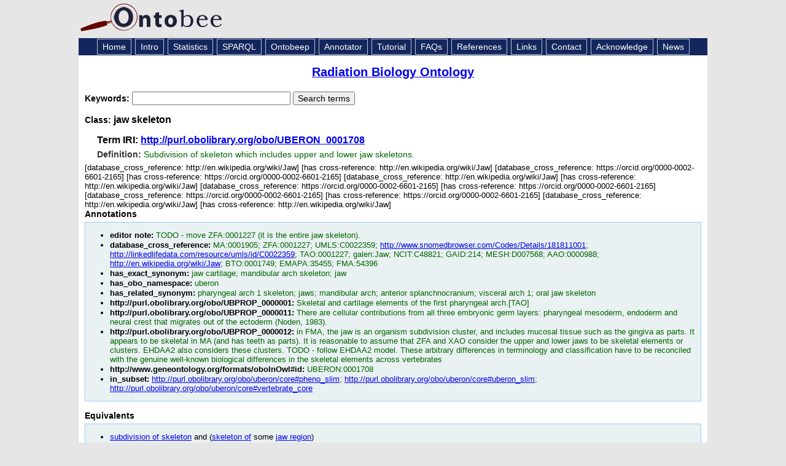

--- FILE ---
content_type: application/xml
request_url: https://ontobee.org/ontology/RBO?iri=http://purl.obolibrary.org/obo/UBERON_0001708
body_size: 12201
content:
<?xml version="1.0"?>
<?xml-stylesheet type="text/xsl" href="https://ontobee.org/ontology/view/RBO?iri=http://purl.obolibrary.org/obo/UBERON_0001708"?>
<rdf:RDF xmlns="http://www.w3.org/2002/07/owl#"
     xml:base="http://www.w3.org/2002/07/owl"
     xmlns:core="http://purl.obolibrary.org/obo/uberon/core#"
     xmlns:rdf="http://www.w3.org/1999/02/22-rdf-syntax-ns#"
     xmlns:owl="http://www.w3.org/2002/07/owl#"
     xmlns:oboInOwl="http://www.geneontology.org/formats/oboInOwl#"
     xmlns:xsd="http://www.w3.org/2001/XMLSchema#"
     xmlns:rdfs="http://www.w3.org/2000/01/rdf-schema#"
     xmlns:foaf="http://xmlns.com/foaf/0.1/"
     xmlns:dc="http://purl.org/dc/elements/1.1/"
     xmlns:ns3="http://purl.obolibrary.org/obo/">
    


    <!-- 
    ///////////////////////////////////////////////////////////////////////////////////////
    //
    // Annotation properties
    //
    ///////////////////////////////////////////////////////////////////////////////////////
     -->

    <AnnotationProperty rdf:about="http://purl.obolibrary.org/obo/IAO_0000116"/>
    <AnnotationProperty rdf:about="http://purl.obolibrary.org/obo/IAO_0000115"/>
    <AnnotationProperty rdf:about="http://www.geneontology.org/formats/oboInOwl#hasDbXref"/>
    <AnnotationProperty rdf:about="http://www.geneontology.org/formats/oboInOwl#hasRelatedSynonym"/>
    <AnnotationProperty rdf:about="http://www.geneontology.org/formats/oboInOwl#id"/>
    <AnnotationProperty rdf:about="http://purl.obolibrary.org/obo/UBPROP_0000001"/>
    <AnnotationProperty rdf:about="http://purl.obolibrary.org/obo/UBPROP_0000012"/>
    <AnnotationProperty rdf:about="http://purl.obolibrary.org/obo/UBPROP_0000011"/>
    <AnnotationProperty rdf:about="http://purl.obolibrary.org/obo/uberon/core#uberon_slim"/>
    <AnnotationProperty rdf:about="http://www.geneontology.org/formats/oboInOwl#hasOBONamespace"/>
    <AnnotationProperty rdf:about="http://www.geneontology.org/formats/oboInOwl#hasExactSynonym"/>
    <AnnotationProperty rdf:about="http://purl.obolibrary.org/obo/uberon/core#vertebrate_core"/>
    <AnnotationProperty rdf:about="http://www.geneontology.org/formats/oboInOwl#inSubset"/>
    <AnnotationProperty rdf:about="http://purl.obolibrary.org/obo/uberon/core#pheno_slim"/>
    


    <!-- 
    ///////////////////////////////////////////////////////////////////////////////////////
    //
    // Datatypes
    //
    ///////////////////////////////////////////////////////////////////////////////////////
     -->

    


    <!-- 
    ///////////////////////////////////////////////////////////////////////////////////////
    //
    // Object Properties
    //
    ///////////////////////////////////////////////////////////////////////////////////////
     -->

    


    <!-- http://purl.obolibrary.org/obo/BFO_0000050 -->

    <ObjectProperty rdf:about="http://purl.obolibrary.org/obo/BFO_0000050">
        <rdf:type rdf:resource="http://www.w3.org/2002/07/owl#TransitiveProperty"/>
        <rdfs:label>part_of</rdfs:label>
        <rdfs:label>part of</rdfs:label>
        <rdfs:label>is part of</rdfs:label>
        <rdfs:label xml:lang="en">part of</rdfs:label>
    </ObjectProperty>
    


    <!-- http://purl.obolibrary.org/obo/RO_0002131 -->

    <ObjectProperty rdf:about="http://purl.obolibrary.org/obo/RO_0002131">
        <rdf:type rdf:resource="http://www.w3.org/2002/07/owl#SymmetricProperty"/>
        <rdfs:label>overlaps</rdfs:label>
        <rdfs:label xml:lang="en">overlaps</rdfs:label>
    </ObjectProperty>
    


    <!-- http://purl.obolibrary.org/obo/RO_0002160 -->

    <ObjectProperty rdf:about="http://purl.obolibrary.org/obo/RO_0002160">
        <rdfs:label>only in taxon</rdfs:label>
    </ObjectProperty>
    


    <!-- http://purl.obolibrary.org/obo/RO_0002215 -->

    <ObjectProperty rdf:about="http://purl.obolibrary.org/obo/RO_0002215">
        <rdfs:label xml:lang="en">capable of</rdfs:label>
    </ObjectProperty>
    


    <!-- http://purl.obolibrary.org/obo/RO_0002576 -->

    <ObjectProperty rdf:about="http://purl.obolibrary.org/obo/RO_0002576">
        <rdfs:label>skeleton of</rdfs:label>
    </ObjectProperty>
    


    <!-- 
    ///////////////////////////////////////////////////////////////////////////////////////
    //
    // Classes
    //
    ///////////////////////////////////////////////////////////////////////////////////////
     -->

    


    <!-- http://purl.obolibrary.org/obo/CARO_0000003 -->

    <Class rdf:about="http://purl.obolibrary.org/obo/CARO_0000003">
        <rdfs:label>anatomical structure</rdfs:label>
        <rdfs:label xml:lang="en">connected anatomical structure</rdfs:label>
    </Class>
    


    <!-- http://purl.obolibrary.org/obo/NBO_0000073 -->

    <Class rdf:about="http://purl.obolibrary.org/obo/NBO_0000073">
        <rdfs:label>chewing</rdfs:label>
    </Class>
    


    <!-- http://purl.obolibrary.org/obo/NCBITaxon_7776 -->

    <Class rdf:about="http://purl.obolibrary.org/obo/NCBITaxon_7776">
        <rdfs:label>Gnathostomata &lt;vertebrates&gt;</rdfs:label>
    </Class>
    


    <!-- http://purl.obolibrary.org/obo/UBERON_0001708 -->

    <Class rdf:about="http://purl.obolibrary.org/obo/UBERON_0001708">
        <rdfs:label>jaw skeleton</rdfs:label>
        <equivalentClass>
            <Class>
                <intersectionOf rdf:parseType="Collection">
                    <rdf:Description rdf:about="http://purl.obolibrary.org/obo/UBERON_0010912"/>
                    <Restriction>
                        <onProperty rdf:resource="http://purl.obolibrary.org/obo/RO_0002576"/>
                        <someValuesFrom rdf:resource="http://purl.obolibrary.org/obo/UBERON_0011595"/>
                    </Restriction>
                </intersectionOf>
            </Class>
        </equivalentClass>
        <rdfs:subClassOf rdf:resource="http://purl.obolibrary.org/obo/CARO_0000003"/>
        <rdfs:subClassOf rdf:resource="http://purl.obolibrary.org/obo/UBERON_0010313"/>
        <rdfs:subClassOf rdf:resource="http://purl.obolibrary.org/obo/UBERON_0010912"/>
        <rdfs:subClassOf>
            <Restriction>
                <onProperty rdf:resource="http://purl.obolibrary.org/obo/RO_0002160"/>
                <someValuesFrom rdf:resource="http://purl.obolibrary.org/obo/NCBITaxon_7776"/>
            </Restriction>
        </rdfs:subClassOf>
        <rdfs:subClassOf>
            <Restriction>
                <onProperty rdf:resource="http://purl.obolibrary.org/obo/RO_0002215"/>
                <someValuesFrom rdf:resource="http://purl.obolibrary.org/obo/NBO_0000073"/>
            </Restriction>
        </rdfs:subClassOf>
        <rdfs:subClassOf>
            <Restriction>
                <onProperty rdf:resource="http://purl.obolibrary.org/obo/RO_0002131"/>
                <someValuesFrom rdf:resource="http://purl.obolibrary.org/obo/UBERON_0008895"/>
            </Restriction>
        </rdfs:subClassOf>
        <rdfs:subClassOf>
            <Restriction>
                <onProperty rdf:resource="http://purl.obolibrary.org/obo/BFO_0000050"/>
                <someValuesFrom rdf:resource="http://purl.obolibrary.org/obo/UBERON_0011595"/>
            </Restriction>
        </rdfs:subClassOf>
        <rdfs:subClassOf>
            <Restriction>
                <onProperty rdf:resource="http://purl.obolibrary.org/obo/BFO_0000050"/>
                <someValuesFrom rdf:resource="http://purl.obolibrary.org/obo/UBERON_0011156"/>
            </Restriction>
        </rdfs:subClassOf>
        <rdfs:subClassOf>
            <Restriction>
                <onProperty rdf:resource="http://purl.obolibrary.org/obo/RO_0002576"/>
                <someValuesFrom rdf:resource="http://purl.obolibrary.org/obo/UBERON_0011595"/>
            </Restriction>
        </rdfs:subClassOf>
        <oboInOwl:hasDbXref>GAID:214</oboInOwl:hasDbXref>
        <oboInOwl:hasRelatedSynonym>jaws</oboInOwl:hasRelatedSynonym>
        <oboInOwl:hasDbXref>ZFA:0001227</oboInOwl:hasDbXref>
        <oboInOwl:hasDbXref>BTO:0001749</oboInOwl:hasDbXref>
        <oboInOwl:hasExactSynonym>jaw cartilage</oboInOwl:hasExactSynonym>
        <ns3:UBPROP_0000001>Skeletal and cartilage elements of the first pharyngeal arch.[TAO]</ns3:UBPROP_0000001>
        <oboInOwl:hasRelatedSynonym>oral jaw skeleton</oboInOwl:hasRelatedSynonym>
        <oboInOwl:hasRelatedSynonym>mandibular arch</oboInOwl:hasRelatedSynonym>
        <oboInOwl:hasDbXref>EMAPA:35455</oboInOwl:hasDbXref>
        <oboInOwl:hasDbXref>NCIT:C48821</oboInOwl:hasDbXref>
        <oboInOwl:hasDbXref>UMLS:C0022359</oboInOwl:hasDbXref>
        <oboInOwl:hasDbXref>MA:0001905</oboInOwl:hasDbXref>
        <oboInOwl:hasDbXref>galen:Jaw</oboInOwl:hasDbXref>
        <oboInOwl:hasDbXref>MESH:D007568</oboInOwl:hasDbXref>
        <oboInOwl:hasRelatedSynonym>pharyngeal arch 1 skeleton</oboInOwl:hasRelatedSynonym>
        <oboInOwl:hasOBONamespace>uberon</oboInOwl:hasOBONamespace>
        <ns3:IAO_0000115>Subdivision of skeleton which includes upper and lower jaw skeletons.</ns3:IAO_0000115>
        <oboInOwl:hasDbXref>TAO:0001227</oboInOwl:hasDbXref>
        <oboInOwl:hasDbXref>FMA:54396</oboInOwl:hasDbXref>
        <oboInOwl:hasExactSynonym>jaw</oboInOwl:hasExactSynonym>
        <ns3:UBPROP_0000011>There are cellular contributions from all three embryonic germ layers: pharyngeal mesoderm, endoderm and neural crest that migrates out of the ectoderm (Noden, 1983).</ns3:UBPROP_0000011>
        <oboInOwl:hasDbXref>AAO:0000988</oboInOwl:hasDbXref>
        <ns3:UBPROP_0000012>in FMA, the jaw is an organism subdivision cluster, and includes mucosal tissue such as the gingiva as parts. It appears to be skeletal in MA (and has teeth as parts). It is reasonable to assume that ZFA and XAO consider the upper and lower jaws to be skeletal elements or clusters. EHDAA2 also considers these clusters. TODO - follow EHDAA2 model. These arbitrary differences in terminology and classification have to be reconciled with the genuine well-known biological differences in the skeletal elements across vertebrates</ns3:UBPROP_0000012>
        <oboInOwl:id>UBERON:0001708</oboInOwl:id>
        <oboInOwl:hasRelatedSynonym>anterior splanchnocranium</oboInOwl:hasRelatedSynonym>
        <ns3:IAO_0000116>TODO - move ZFA:0001227 (it is the entire jaw skeleton).</ns3:IAO_0000116>
        <oboInOwl:hasExactSynonym>mandibular arch skeleton</oboInOwl:hasExactSynonym>
        <oboInOwl:hasRelatedSynonym>visceral arch 1</oboInOwl:hasRelatedSynonym>
        <oboInOwl:hasDbXref rdf:resource="http://en.wikipedia.org/wiki/Jaw"/>
        <oboInOwl:hasDbXref rdf:resource="http://linkedlifedata.com/resource/umls/id/C0022359"/>
        <oboInOwl:inSubset rdf:resource="http://purl.obolibrary.org/obo/uberon/core#pheno_slim"/>
        <oboInOwl:inSubset rdf:resource="http://purl.obolibrary.org/obo/uberon/core#uberon_slim"/>
        <oboInOwl:inSubset rdf:resource="http://purl.obolibrary.org/obo/uberon/core#vertebrate_core"/>
        <oboInOwl:hasDbXref rdf:resource="http://www.snomedbrowser.com/Codes/Details/181811001"/>
    </Class>
    


    <!-- http://purl.obolibrary.org/obo/UBERON_0008895 -->

    <Class rdf:about="http://purl.obolibrary.org/obo/UBERON_0008895">
        <rdfs:label>splanchnocranium</rdfs:label>
    </Class>
    


    <!-- http://purl.obolibrary.org/obo/UBERON_0010313 -->

    <Class rdf:about="http://purl.obolibrary.org/obo/UBERON_0010313">
        <rdfs:label>neural crest-derived structure</rdfs:label>
    </Class>
    


    <!-- http://purl.obolibrary.org/obo/UBERON_0010912 -->

    <Class rdf:about="http://purl.obolibrary.org/obo/UBERON_0010912">
        <rdfs:label>subdivision of skeleton</rdfs:label>
    </Class>
    


    <!-- http://purl.obolibrary.org/obo/UBERON_0011156 -->

    <Class rdf:about="http://purl.obolibrary.org/obo/UBERON_0011156">
        <rdfs:label>facial skeleton</rdfs:label>
    </Class>
    


    <!-- http://purl.obolibrary.org/obo/UBERON_0011595 -->

    <Class rdf:about="http://purl.obolibrary.org/obo/UBERON_0011595">
        <rdfs:label>jaw region</rdfs:label>
    </Class>
</rdf:RDF>



<!-- Generated by the OWL API (version 3.2.4.1806) http://owlapi.sourceforge.net -->



